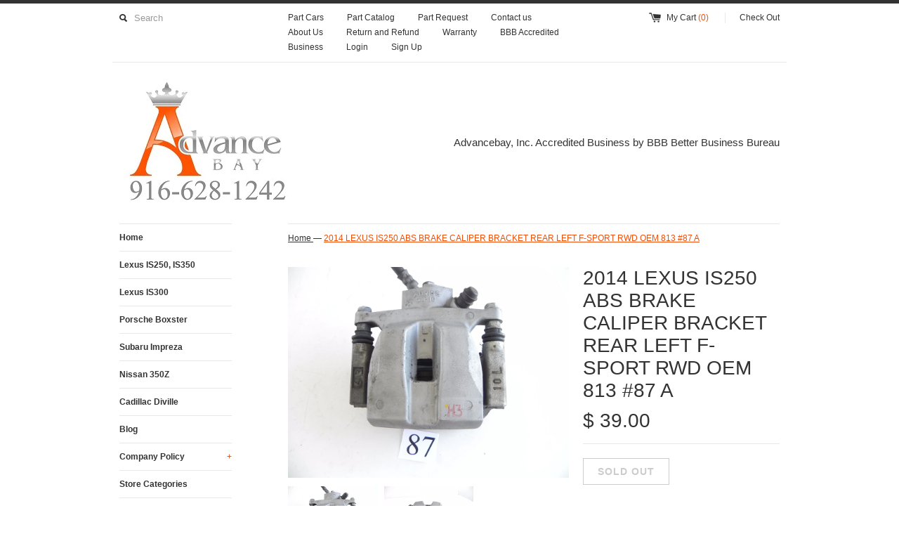

--- FILE ---
content_type: text/html; charset=utf-8
request_url: https://advancebay.com/products/2014-lexus-is250-abs-brake-caliper-bracket-rear-left-f-sport-rwd-oem-813-87-a
body_size: 19303
content:
<!DOCTYPE html>
<!--[if lt IE 7 ]><html class="ie ie6" lang="en"> <![endif]-->
<!--[if IE 7 ]><html class="ie ie7" lang="en"> <![endif]-->
<!--[if IE 8 ]><html class="ie ie8" lang="en"> <![endif]-->
<!--[if (gte IE 9)|!(IE)]><!--><html lang="en"> <!--<![endif]-->

<script async src="https://pagead2.googlesyndication.com/pagead/js/adsbygoogle.js"></script>
<script>
     (adsbygoogle = window.adsbygoogle || []).push({
          google_ad_client: "ca-pub-2527020471586090",
          enable_page_level_ads: true
     });
</script>

<script async="" src="https://pagead2.googlesyndication.com/pagead/js/adsbygoogle.js"></script>
<script>// <![CDATA[
     (adsbygoogle = window.adsbygoogle || []).push({
          google_ad_client: "ca-pub-2527020471586090",
          enable_page_level_ads: true
     });
// ]]></script>
<head>

  
  <title>
  2014 LEXUS IS250 ABS BRAKE CALIPER BRACKET REAR LEFT F-SPORT RWD OEM 8 &ndash; Advancebay, Inc.
  </title>
  
  <meta name="description" content="" />
  
  <link rel="canonical" href="https://advancebay.com/products/2014-lexus-is250-abs-brake-caliper-bracket-rear-left-f-sport-rwd-oem-813-87-a" />
  <meta charset="utf-8">
  <meta name="viewport" content="width=device-width, initial-scale=1, maximum-scale=1">
  
  <meta property="og:type" content="product" />
  <meta property="og:title" content="2014 LEXUS IS250 ABS BRAKE CALIPER BRACKET REAR LEFT F-SPORT RWD OEM 813 #87 A" />
  
  <meta property="og:image" content="http://advancebay.com/cdn/shop/products/100217-303_grande.jpg?v=1562651865" />
  <meta property="og:image:secure_url" content="https://advancebay.com/cdn/shop/products/100217-303_grande.jpg?v=1562651865" />
  
  <meta property="og:image" content="http://advancebay.com/cdn/shop/products/100217-304_grande.jpg?v=1562651865" />
  <meta property="og:image:secure_url" content="https://advancebay.com/cdn/shop/products/100217-304_grande.jpg?v=1562651865" />
  
  <meta property="og:image" content="http://advancebay.com/cdn/shop/products/100217-305_grande.jpg?v=1562651865" />
  <meta property="og:image:secure_url" content="https://advancebay.com/cdn/shop/products/100217-305_grande.jpg?v=1562651865" />
  
  <meta property="og:price:amount" content="39.00" />
  <meta property="og:price:currency" content="USD" />



<meta property="og:description" content="" />

<meta property="og:url" content="https://advancebay.com/products/2014-lexus-is250-abs-brake-caliper-bracket-rear-left-f-sport-rwd-oem-813-87-a" />
<meta property="og:site_name" content="Advancebay, Inc." />
  
 

  <meta name="twitter:card" content="product" />
  <meta name="twitter:title" content="2014 LEXUS IS250 ABS BRAKE CALIPER BRACKET REAR LEFT F-SPORT RWD OEM 813 #87 A" />
  <meta name="twitter:description" content="" />
  <meta name="twitter:image" content="http://advancebay.com/cdn/shop/products/100217-303_large.jpg?v=1562651865" />
  <meta name="twitter:label1" content="PRICE" />
  <meta name="twitter:data1" content="$ 39.00 USD" />
  <meta name="twitter:label2" content="VENDOR" />
  <meta name="twitter:data2" content="Advancebay, Inc." />

  
  
  
  
  <link href="//advancebay.com/cdn/shop/t/14/assets/theme.scss.css?v=172556630643760654641674755510" rel="stylesheet" type="text/css" media="all" />
  <script src="//ajax.googleapis.com/ajax/libs/jquery/1.9.0/jquery.min.js" type="text/javascript"></script>
  
  <script src="//advancebay.com/cdn/shop/t/14/assets/jquery.zoom.min.js?v=7098547149633335911429685128" type="text/javascript"></script>
  
  <!--[if lt IE 9]>
    <script src="//html5shim.googlecode.com/svn/trunk/html5.js"></script>
  <![endif]-->
  
  <!--[if lt IE 8]>
    <script src="//advancebay.com/cdn/s/shopify/json2.js" type="text/javascript"></script>
  <![endif]-->
  <script src="//advancebay.com/cdn/shopifycloud/storefront/assets/themes_support/option_selection-b017cd28.js" type="text/javascript"></script>
  <link rel="shortcut icon" href="//advancebay.com/cdn/shop/t/14/assets/favicon.ico?v=183549823693799901941429685128">
  <link rel="apple-touch-icon" href="//advancebay.com/cdn/shop/t/14/assets/apple-touch-icon.png?v=126014001527604476341429685127">
  <link rel="apple-touch-icon" sizes="72x72" href="//advancebay.com/cdn/shop/t/14/assets/apple-touch-icon-72x72.png?v=90122434896318235351429685127">
  <link rel="apple-touch-icon" sizes="114x114" href="//advancebay.com/cdn/shop/t/14/assets/apple-touch-icon-114x114.png?v=59914786939731460241429685126">
  <script> Shopify.money_format = "$ {{amount}}";</script>
  <script src="//advancebay.com/cdn/shop/t/14/assets/jquery.theme.js?v=167794049678082007841435374660" type="text/javascript"></script>
  <script>window.performance && window.performance.mark && window.performance.mark('shopify.content_for_header.start');</script><meta name="google-site-verification" content="Bd2PS0Bq7wIMhCwWdAwzhHpjWP9geDm-TdYWoIILPiY">
<meta id="shopify-digital-wallet" name="shopify-digital-wallet" content="/6680625/digital_wallets/dialog">
<meta name="shopify-checkout-api-token" content="0e570fe27909674e8989c0f1e036eb7d">
<meta id="in-context-paypal-metadata" data-shop-id="6680625" data-venmo-supported="false" data-environment="production" data-locale="en_US" data-paypal-v4="true" data-currency="USD">
<link rel="alternate" type="application/json+oembed" href="https://advancebay.com/products/2014-lexus-is250-abs-brake-caliper-bracket-rear-left-f-sport-rwd-oem-813-87-a.oembed">
<script async="async" src="/checkouts/internal/preloads.js?locale=en-US"></script>
<link rel="preconnect" href="https://shop.app" crossorigin="anonymous">
<script async="async" src="https://shop.app/checkouts/internal/preloads.js?locale=en-US&shop_id=6680625" crossorigin="anonymous"></script>
<script id="apple-pay-shop-capabilities" type="application/json">{"shopId":6680625,"countryCode":"US","currencyCode":"USD","merchantCapabilities":["supports3DS"],"merchantId":"gid:\/\/shopify\/Shop\/6680625","merchantName":"Advancebay, Inc.","requiredBillingContactFields":["postalAddress","email","phone"],"requiredShippingContactFields":["postalAddress","email","phone"],"shippingType":"shipping","supportedNetworks":["visa","masterCard","amex","discover","elo","jcb"],"total":{"type":"pending","label":"Advancebay, Inc.","amount":"1.00"},"shopifyPaymentsEnabled":true,"supportsSubscriptions":true}</script>
<script id="shopify-features" type="application/json">{"accessToken":"0e570fe27909674e8989c0f1e036eb7d","betas":["rich-media-storefront-analytics"],"domain":"advancebay.com","predictiveSearch":true,"shopId":6680625,"locale":"en"}</script>
<script>var Shopify = Shopify || {};
Shopify.shop = "advancebay-inc.myshopify.com";
Shopify.locale = "en";
Shopify.currency = {"active":"USD","rate":"1.0"};
Shopify.country = "US";
Shopify.theme = {"name":"Simple","id":12461975,"schema_name":null,"schema_version":null,"theme_store_id":578,"role":"main"};
Shopify.theme.handle = "null";
Shopify.theme.style = {"id":null,"handle":null};
Shopify.cdnHost = "advancebay.com/cdn";
Shopify.routes = Shopify.routes || {};
Shopify.routes.root = "/";</script>
<script type="module">!function(o){(o.Shopify=o.Shopify||{}).modules=!0}(window);</script>
<script>!function(o){function n(){var o=[];function n(){o.push(Array.prototype.slice.apply(arguments))}return n.q=o,n}var t=o.Shopify=o.Shopify||{};t.loadFeatures=n(),t.autoloadFeatures=n()}(window);</script>
<script>
  window.ShopifyPay = window.ShopifyPay || {};
  window.ShopifyPay.apiHost = "shop.app\/pay";
  window.ShopifyPay.redirectState = null;
</script>
<script id="shop-js-analytics" type="application/json">{"pageType":"product"}</script>
<script defer="defer" async type="module" src="//advancebay.com/cdn/shopifycloud/shop-js/modules/v2/client.init-shop-cart-sync_WVOgQShq.en.esm.js"></script>
<script defer="defer" async type="module" src="//advancebay.com/cdn/shopifycloud/shop-js/modules/v2/chunk.common_C_13GLB1.esm.js"></script>
<script defer="defer" async type="module" src="//advancebay.com/cdn/shopifycloud/shop-js/modules/v2/chunk.modal_CLfMGd0m.esm.js"></script>
<script type="module">
  await import("//advancebay.com/cdn/shopifycloud/shop-js/modules/v2/client.init-shop-cart-sync_WVOgQShq.en.esm.js");
await import("//advancebay.com/cdn/shopifycloud/shop-js/modules/v2/chunk.common_C_13GLB1.esm.js");
await import("//advancebay.com/cdn/shopifycloud/shop-js/modules/v2/chunk.modal_CLfMGd0m.esm.js");

  window.Shopify.SignInWithShop?.initShopCartSync?.({"fedCMEnabled":true,"windoidEnabled":true});

</script>
<script>
  window.Shopify = window.Shopify || {};
  if (!window.Shopify.featureAssets) window.Shopify.featureAssets = {};
  window.Shopify.featureAssets['shop-js'] = {"shop-cart-sync":["modules/v2/client.shop-cart-sync_DuR37GeY.en.esm.js","modules/v2/chunk.common_C_13GLB1.esm.js","modules/v2/chunk.modal_CLfMGd0m.esm.js"],"init-fed-cm":["modules/v2/client.init-fed-cm_BucUoe6W.en.esm.js","modules/v2/chunk.common_C_13GLB1.esm.js","modules/v2/chunk.modal_CLfMGd0m.esm.js"],"shop-toast-manager":["modules/v2/client.shop-toast-manager_B0JfrpKj.en.esm.js","modules/v2/chunk.common_C_13GLB1.esm.js","modules/v2/chunk.modal_CLfMGd0m.esm.js"],"init-shop-cart-sync":["modules/v2/client.init-shop-cart-sync_WVOgQShq.en.esm.js","modules/v2/chunk.common_C_13GLB1.esm.js","modules/v2/chunk.modal_CLfMGd0m.esm.js"],"shop-button":["modules/v2/client.shop-button_B_U3bv27.en.esm.js","modules/v2/chunk.common_C_13GLB1.esm.js","modules/v2/chunk.modal_CLfMGd0m.esm.js"],"init-windoid":["modules/v2/client.init-windoid_DuP9q_di.en.esm.js","modules/v2/chunk.common_C_13GLB1.esm.js","modules/v2/chunk.modal_CLfMGd0m.esm.js"],"shop-cash-offers":["modules/v2/client.shop-cash-offers_BmULhtno.en.esm.js","modules/v2/chunk.common_C_13GLB1.esm.js","modules/v2/chunk.modal_CLfMGd0m.esm.js"],"pay-button":["modules/v2/client.pay-button_CrPSEbOK.en.esm.js","modules/v2/chunk.common_C_13GLB1.esm.js","modules/v2/chunk.modal_CLfMGd0m.esm.js"],"init-customer-accounts":["modules/v2/client.init-customer-accounts_jNk9cPYQ.en.esm.js","modules/v2/client.shop-login-button_DJ5ldayH.en.esm.js","modules/v2/chunk.common_C_13GLB1.esm.js","modules/v2/chunk.modal_CLfMGd0m.esm.js"],"avatar":["modules/v2/client.avatar_BTnouDA3.en.esm.js"],"checkout-modal":["modules/v2/client.checkout-modal_pBPyh9w8.en.esm.js","modules/v2/chunk.common_C_13GLB1.esm.js","modules/v2/chunk.modal_CLfMGd0m.esm.js"],"init-shop-for-new-customer-accounts":["modules/v2/client.init-shop-for-new-customer-accounts_BUoCy7a5.en.esm.js","modules/v2/client.shop-login-button_DJ5ldayH.en.esm.js","modules/v2/chunk.common_C_13GLB1.esm.js","modules/v2/chunk.modal_CLfMGd0m.esm.js"],"init-customer-accounts-sign-up":["modules/v2/client.init-customer-accounts-sign-up_CnczCz9H.en.esm.js","modules/v2/client.shop-login-button_DJ5ldayH.en.esm.js","modules/v2/chunk.common_C_13GLB1.esm.js","modules/v2/chunk.modal_CLfMGd0m.esm.js"],"init-shop-email-lookup-coordinator":["modules/v2/client.init-shop-email-lookup-coordinator_CzjY5t9o.en.esm.js","modules/v2/chunk.common_C_13GLB1.esm.js","modules/v2/chunk.modal_CLfMGd0m.esm.js"],"shop-follow-button":["modules/v2/client.shop-follow-button_CsYC63q7.en.esm.js","modules/v2/chunk.common_C_13GLB1.esm.js","modules/v2/chunk.modal_CLfMGd0m.esm.js"],"shop-login-button":["modules/v2/client.shop-login-button_DJ5ldayH.en.esm.js","modules/v2/chunk.common_C_13GLB1.esm.js","modules/v2/chunk.modal_CLfMGd0m.esm.js"],"shop-login":["modules/v2/client.shop-login_B9ccPdmx.en.esm.js","modules/v2/chunk.common_C_13GLB1.esm.js","modules/v2/chunk.modal_CLfMGd0m.esm.js"],"lead-capture":["modules/v2/client.lead-capture_D0K_KgYb.en.esm.js","modules/v2/chunk.common_C_13GLB1.esm.js","modules/v2/chunk.modal_CLfMGd0m.esm.js"],"payment-terms":["modules/v2/client.payment-terms_BWmiNN46.en.esm.js","modules/v2/chunk.common_C_13GLB1.esm.js","modules/v2/chunk.modal_CLfMGd0m.esm.js"]};
</script>
<script>(function() {
  var isLoaded = false;
  function asyncLoad() {
    if (isLoaded) return;
    isLoaded = true;
    var urls = ["\/\/livesearch.okasconcepts.com\/js\/livesearch.init.min.js?v=2\u0026shop=advancebay-inc.myshopify.com","https:\/\/api.ns8.com\/v1\/analytics\/script\/21729280?name=latestVisitors\u0026shop=advancebay-inc.myshopify.com","https:\/\/cdn.shopify.com\/s\/files\/1\/0668\/0625\/t\/14\/assets\/sca-qv-scripts-noconfig.js?10365796677883463523\u0026shop=advancebay-inc.myshopify.com","https:\/\/www.improvedcontactform.com\/icf.js?shop=advancebay-inc.myshopify.com"];
    for (var i = 0; i < urls.length; i++) {
      var s = document.createElement('script');
      s.type = 'text/javascript';
      s.async = true;
      s.src = urls[i];
      var x = document.getElementsByTagName('script')[0];
      x.parentNode.insertBefore(s, x);
    }
  };
  if(window.attachEvent) {
    window.attachEvent('onload', asyncLoad);
  } else {
    window.addEventListener('load', asyncLoad, false);
  }
})();</script>
<script id="__st">var __st={"a":6680625,"offset":-28800,"reqid":"c6c8cbe0-749c-4997-b7cd-18d179e6d66e-1769637929","pageurl":"advancebay.com\/products\/2014-lexus-is250-abs-brake-caliper-bracket-rear-left-f-sport-rwd-oem-813-87-a","u":"599cdf0ee185","p":"product","rtyp":"product","rid":3925358575714};</script>
<script>window.ShopifyPaypalV4VisibilityTracking = true;</script>
<script id="captcha-bootstrap">!function(){'use strict';const t='contact',e='account',n='new_comment',o=[[t,t],['blogs',n],['comments',n],[t,'customer']],c=[[e,'customer_login'],[e,'guest_login'],[e,'recover_customer_password'],[e,'create_customer']],r=t=>t.map((([t,e])=>`form[action*='/${t}']:not([data-nocaptcha='true']) input[name='form_type'][value='${e}']`)).join(','),a=t=>()=>t?[...document.querySelectorAll(t)].map((t=>t.form)):[];function s(){const t=[...o],e=r(t);return a(e)}const i='password',u='form_key',d=['recaptcha-v3-token','g-recaptcha-response','h-captcha-response',i],f=()=>{try{return window.sessionStorage}catch{return}},m='__shopify_v',_=t=>t.elements[u];function p(t,e,n=!1){try{const o=window.sessionStorage,c=JSON.parse(o.getItem(e)),{data:r}=function(t){const{data:e,action:n}=t;return t[m]||n?{data:e,action:n}:{data:t,action:n}}(c);for(const[e,n]of Object.entries(r))t.elements[e]&&(t.elements[e].value=n);n&&o.removeItem(e)}catch(o){console.error('form repopulation failed',{error:o})}}const l='form_type',E='cptcha';function T(t){t.dataset[E]=!0}const w=window,h=w.document,L='Shopify',v='ce_forms',y='captcha';let A=!1;((t,e)=>{const n=(g='f06e6c50-85a8-45c8-87d0-21a2b65856fe',I='https://cdn.shopify.com/shopifycloud/storefront-forms-hcaptcha/ce_storefront_forms_captcha_hcaptcha.v1.5.2.iife.js',D={infoText:'Protected by hCaptcha',privacyText:'Privacy',termsText:'Terms'},(t,e,n)=>{const o=w[L][v],c=o.bindForm;if(c)return c(t,g,e,D).then(n);var r;o.q.push([[t,g,e,D],n]),r=I,A||(h.body.append(Object.assign(h.createElement('script'),{id:'captcha-provider',async:!0,src:r})),A=!0)});var g,I,D;w[L]=w[L]||{},w[L][v]=w[L][v]||{},w[L][v].q=[],w[L][y]=w[L][y]||{},w[L][y].protect=function(t,e){n(t,void 0,e),T(t)},Object.freeze(w[L][y]),function(t,e,n,w,h,L){const[v,y,A,g]=function(t,e,n){const i=e?o:[],u=t?c:[],d=[...i,...u],f=r(d),m=r(i),_=r(d.filter((([t,e])=>n.includes(e))));return[a(f),a(m),a(_),s()]}(w,h,L),I=t=>{const e=t.target;return e instanceof HTMLFormElement?e:e&&e.form},D=t=>v().includes(t);t.addEventListener('submit',(t=>{const e=I(t);if(!e)return;const n=D(e)&&!e.dataset.hcaptchaBound&&!e.dataset.recaptchaBound,o=_(e),c=g().includes(e)&&(!o||!o.value);(n||c)&&t.preventDefault(),c&&!n&&(function(t){try{if(!f())return;!function(t){const e=f();if(!e)return;const n=_(t);if(!n)return;const o=n.value;o&&e.removeItem(o)}(t);const e=Array.from(Array(32),(()=>Math.random().toString(36)[2])).join('');!function(t,e){_(t)||t.append(Object.assign(document.createElement('input'),{type:'hidden',name:u})),t.elements[u].value=e}(t,e),function(t,e){const n=f();if(!n)return;const o=[...t.querySelectorAll(`input[type='${i}']`)].map((({name:t})=>t)),c=[...d,...o],r={};for(const[a,s]of new FormData(t).entries())c.includes(a)||(r[a]=s);n.setItem(e,JSON.stringify({[m]:1,action:t.action,data:r}))}(t,e)}catch(e){console.error('failed to persist form',e)}}(e),e.submit())}));const S=(t,e)=>{t&&!t.dataset[E]&&(n(t,e.some((e=>e===t))),T(t))};for(const o of['focusin','change'])t.addEventListener(o,(t=>{const e=I(t);D(e)&&S(e,y())}));const B=e.get('form_key'),M=e.get(l),P=B&&M;t.addEventListener('DOMContentLoaded',(()=>{const t=y();if(P)for(const e of t)e.elements[l].value===M&&p(e,B);[...new Set([...A(),...v().filter((t=>'true'===t.dataset.shopifyCaptcha))])].forEach((e=>S(e,t)))}))}(h,new URLSearchParams(w.location.search),n,t,e,['guest_login'])})(!0,!0)}();</script>
<script integrity="sha256-4kQ18oKyAcykRKYeNunJcIwy7WH5gtpwJnB7kiuLZ1E=" data-source-attribution="shopify.loadfeatures" defer="defer" src="//advancebay.com/cdn/shopifycloud/storefront/assets/storefront/load_feature-a0a9edcb.js" crossorigin="anonymous"></script>
<script crossorigin="anonymous" defer="defer" src="//advancebay.com/cdn/shopifycloud/storefront/assets/shopify_pay/storefront-65b4c6d7.js?v=20250812"></script>
<script data-source-attribution="shopify.dynamic_checkout.dynamic.init">var Shopify=Shopify||{};Shopify.PaymentButton=Shopify.PaymentButton||{isStorefrontPortableWallets:!0,init:function(){window.Shopify.PaymentButton.init=function(){};var t=document.createElement("script");t.src="https://advancebay.com/cdn/shopifycloud/portable-wallets/latest/portable-wallets.en.js",t.type="module",document.head.appendChild(t)}};
</script>
<script data-source-attribution="shopify.dynamic_checkout.buyer_consent">
  function portableWalletsHideBuyerConsent(e){var t=document.getElementById("shopify-buyer-consent"),n=document.getElementById("shopify-subscription-policy-button");t&&n&&(t.classList.add("hidden"),t.setAttribute("aria-hidden","true"),n.removeEventListener("click",e))}function portableWalletsShowBuyerConsent(e){var t=document.getElementById("shopify-buyer-consent"),n=document.getElementById("shopify-subscription-policy-button");t&&n&&(t.classList.remove("hidden"),t.removeAttribute("aria-hidden"),n.addEventListener("click",e))}window.Shopify?.PaymentButton&&(window.Shopify.PaymentButton.hideBuyerConsent=portableWalletsHideBuyerConsent,window.Shopify.PaymentButton.showBuyerConsent=portableWalletsShowBuyerConsent);
</script>
<script data-source-attribution="shopify.dynamic_checkout.cart.bootstrap">document.addEventListener("DOMContentLoaded",(function(){function t(){return document.querySelector("shopify-accelerated-checkout-cart, shopify-accelerated-checkout")}if(t())Shopify.PaymentButton.init();else{new MutationObserver((function(e,n){t()&&(Shopify.PaymentButton.init(),n.disconnect())})).observe(document.body,{childList:!0,subtree:!0})}}));
</script>
<link id="shopify-accelerated-checkout-styles" rel="stylesheet" media="screen" href="https://advancebay.com/cdn/shopifycloud/portable-wallets/latest/accelerated-checkout-backwards-compat.css" crossorigin="anonymous">
<style id="shopify-accelerated-checkout-cart">
        #shopify-buyer-consent {
  margin-top: 1em;
  display: inline-block;
  width: 100%;
}

#shopify-buyer-consent.hidden {
  display: none;
}

#shopify-subscription-policy-button {
  background: none;
  border: none;
  padding: 0;
  text-decoration: underline;
  font-size: inherit;
  cursor: pointer;
}

#shopify-subscription-policy-button::before {
  box-shadow: none;
}

      </style>

<script>window.performance && window.performance.mark && window.performance.mark('shopify.content_for_header.end');</script>
<link rel="stylesheet" href="//advancebay.com/cdn/shop/t/14/assets/sca-quick-view.css?v=83509316993964206611439105893">
<link rel="stylesheet" href="//advancebay.com/cdn/shop/t/14/assets/sca-jquery.fancybox.css?v=50433719388693846841439105892">

<script src="//advancebay.com/cdn/shopifycloud/storefront/assets/themes_support/option_selection-b017cd28.js" type="text/javascript"></script>
 
<link href="https://monorail-edge.shopifysvc.com" rel="dns-prefetch">
<script>(function(){if ("sendBeacon" in navigator && "performance" in window) {try {var session_token_from_headers = performance.getEntriesByType('navigation')[0].serverTiming.find(x => x.name == '_s').description;} catch {var session_token_from_headers = undefined;}var session_cookie_matches = document.cookie.match(/_shopify_s=([^;]*)/);var session_token_from_cookie = session_cookie_matches && session_cookie_matches.length === 2 ? session_cookie_matches[1] : "";var session_token = session_token_from_headers || session_token_from_cookie || "";function handle_abandonment_event(e) {var entries = performance.getEntries().filter(function(entry) {return /monorail-edge.shopifysvc.com/.test(entry.name);});if (!window.abandonment_tracked && entries.length === 0) {window.abandonment_tracked = true;var currentMs = Date.now();var navigation_start = performance.timing.navigationStart;var payload = {shop_id: 6680625,url: window.location.href,navigation_start,duration: currentMs - navigation_start,session_token,page_type: "product"};window.navigator.sendBeacon("https://monorail-edge.shopifysvc.com/v1/produce", JSON.stringify({schema_id: "online_store_buyer_site_abandonment/1.1",payload: payload,metadata: {event_created_at_ms: currentMs,event_sent_at_ms: currentMs}}));}}window.addEventListener('pagehide', handle_abandonment_event);}}());</script>
<script id="web-pixels-manager-setup">(function e(e,d,r,n,o){if(void 0===o&&(o={}),!Boolean(null===(a=null===(i=window.Shopify)||void 0===i?void 0:i.analytics)||void 0===a?void 0:a.replayQueue)){var i,a;window.Shopify=window.Shopify||{};var t=window.Shopify;t.analytics=t.analytics||{};var s=t.analytics;s.replayQueue=[],s.publish=function(e,d,r){return s.replayQueue.push([e,d,r]),!0};try{self.performance.mark("wpm:start")}catch(e){}var l=function(){var e={modern:/Edge?\/(1{2}[4-9]|1[2-9]\d|[2-9]\d{2}|\d{4,})\.\d+(\.\d+|)|Firefox\/(1{2}[4-9]|1[2-9]\d|[2-9]\d{2}|\d{4,})\.\d+(\.\d+|)|Chrom(ium|e)\/(9{2}|\d{3,})\.\d+(\.\d+|)|(Maci|X1{2}).+ Version\/(15\.\d+|(1[6-9]|[2-9]\d|\d{3,})\.\d+)([,.]\d+|)( \(\w+\)|)( Mobile\/\w+|) Safari\/|Chrome.+OPR\/(9{2}|\d{3,})\.\d+\.\d+|(CPU[ +]OS|iPhone[ +]OS|CPU[ +]iPhone|CPU IPhone OS|CPU iPad OS)[ +]+(15[._]\d+|(1[6-9]|[2-9]\d|\d{3,})[._]\d+)([._]\d+|)|Android:?[ /-](13[3-9]|1[4-9]\d|[2-9]\d{2}|\d{4,})(\.\d+|)(\.\d+|)|Android.+Firefox\/(13[5-9]|1[4-9]\d|[2-9]\d{2}|\d{4,})\.\d+(\.\d+|)|Android.+Chrom(ium|e)\/(13[3-9]|1[4-9]\d|[2-9]\d{2}|\d{4,})\.\d+(\.\d+|)|SamsungBrowser\/([2-9]\d|\d{3,})\.\d+/,legacy:/Edge?\/(1[6-9]|[2-9]\d|\d{3,})\.\d+(\.\d+|)|Firefox\/(5[4-9]|[6-9]\d|\d{3,})\.\d+(\.\d+|)|Chrom(ium|e)\/(5[1-9]|[6-9]\d|\d{3,})\.\d+(\.\d+|)([\d.]+$|.*Safari\/(?![\d.]+ Edge\/[\d.]+$))|(Maci|X1{2}).+ Version\/(10\.\d+|(1[1-9]|[2-9]\d|\d{3,})\.\d+)([,.]\d+|)( \(\w+\)|)( Mobile\/\w+|) Safari\/|Chrome.+OPR\/(3[89]|[4-9]\d|\d{3,})\.\d+\.\d+|(CPU[ +]OS|iPhone[ +]OS|CPU[ +]iPhone|CPU IPhone OS|CPU iPad OS)[ +]+(10[._]\d+|(1[1-9]|[2-9]\d|\d{3,})[._]\d+)([._]\d+|)|Android:?[ /-](13[3-9]|1[4-9]\d|[2-9]\d{2}|\d{4,})(\.\d+|)(\.\d+|)|Mobile Safari.+OPR\/([89]\d|\d{3,})\.\d+\.\d+|Android.+Firefox\/(13[5-9]|1[4-9]\d|[2-9]\d{2}|\d{4,})\.\d+(\.\d+|)|Android.+Chrom(ium|e)\/(13[3-9]|1[4-9]\d|[2-9]\d{2}|\d{4,})\.\d+(\.\d+|)|Android.+(UC? ?Browser|UCWEB|U3)[ /]?(15\.([5-9]|\d{2,})|(1[6-9]|[2-9]\d|\d{3,})\.\d+)\.\d+|SamsungBrowser\/(5\.\d+|([6-9]|\d{2,})\.\d+)|Android.+MQ{2}Browser\/(14(\.(9|\d{2,})|)|(1[5-9]|[2-9]\d|\d{3,})(\.\d+|))(\.\d+|)|K[Aa][Ii]OS\/(3\.\d+|([4-9]|\d{2,})\.\d+)(\.\d+|)/},d=e.modern,r=e.legacy,n=navigator.userAgent;return n.match(d)?"modern":n.match(r)?"legacy":"unknown"}(),u="modern"===l?"modern":"legacy",c=(null!=n?n:{modern:"",legacy:""})[u],f=function(e){return[e.baseUrl,"/wpm","/b",e.hashVersion,"modern"===e.buildTarget?"m":"l",".js"].join("")}({baseUrl:d,hashVersion:r,buildTarget:u}),m=function(e){var d=e.version,r=e.bundleTarget,n=e.surface,o=e.pageUrl,i=e.monorailEndpoint;return{emit:function(e){var a=e.status,t=e.errorMsg,s=(new Date).getTime(),l=JSON.stringify({metadata:{event_sent_at_ms:s},events:[{schema_id:"web_pixels_manager_load/3.1",payload:{version:d,bundle_target:r,page_url:o,status:a,surface:n,error_msg:t},metadata:{event_created_at_ms:s}}]});if(!i)return console&&console.warn&&console.warn("[Web Pixels Manager] No Monorail endpoint provided, skipping logging."),!1;try{return self.navigator.sendBeacon.bind(self.navigator)(i,l)}catch(e){}var u=new XMLHttpRequest;try{return u.open("POST",i,!0),u.setRequestHeader("Content-Type","text/plain"),u.send(l),!0}catch(e){return console&&console.warn&&console.warn("[Web Pixels Manager] Got an unhandled error while logging to Monorail."),!1}}}}({version:r,bundleTarget:l,surface:e.surface,pageUrl:self.location.href,monorailEndpoint:e.monorailEndpoint});try{o.browserTarget=l,function(e){var d=e.src,r=e.async,n=void 0===r||r,o=e.onload,i=e.onerror,a=e.sri,t=e.scriptDataAttributes,s=void 0===t?{}:t,l=document.createElement("script"),u=document.querySelector("head"),c=document.querySelector("body");if(l.async=n,l.src=d,a&&(l.integrity=a,l.crossOrigin="anonymous"),s)for(var f in s)if(Object.prototype.hasOwnProperty.call(s,f))try{l.dataset[f]=s[f]}catch(e){}if(o&&l.addEventListener("load",o),i&&l.addEventListener("error",i),u)u.appendChild(l);else{if(!c)throw new Error("Did not find a head or body element to append the script");c.appendChild(l)}}({src:f,async:!0,onload:function(){if(!function(){var e,d;return Boolean(null===(d=null===(e=window.Shopify)||void 0===e?void 0:e.analytics)||void 0===d?void 0:d.initialized)}()){var d=window.webPixelsManager.init(e)||void 0;if(d){var r=window.Shopify.analytics;r.replayQueue.forEach((function(e){var r=e[0],n=e[1],o=e[2];d.publishCustomEvent(r,n,o)})),r.replayQueue=[],r.publish=d.publishCustomEvent,r.visitor=d.visitor,r.initialized=!0}}},onerror:function(){return m.emit({status:"failed",errorMsg:"".concat(f," has failed to load")})},sri:function(e){var d=/^sha384-[A-Za-z0-9+/=]+$/;return"string"==typeof e&&d.test(e)}(c)?c:"",scriptDataAttributes:o}),m.emit({status:"loading"})}catch(e){m.emit({status:"failed",errorMsg:(null==e?void 0:e.message)||"Unknown error"})}}})({shopId: 6680625,storefrontBaseUrl: "https://advancebay.com",extensionsBaseUrl: "https://extensions.shopifycdn.com/cdn/shopifycloud/web-pixels-manager",monorailEndpoint: "https://monorail-edge.shopifysvc.com/unstable/produce_batch",surface: "storefront-renderer",enabledBetaFlags: ["2dca8a86"],webPixelsConfigList: [{"id":"499056812","configuration":"{\"config\":\"{\\\"pixel_id\\\":\\\"GT-TBW69W9\\\",\\\"target_country\\\":\\\"US\\\",\\\"gtag_events\\\":[{\\\"type\\\":\\\"purchase\\\",\\\"action_label\\\":\\\"MC-NERDRGMDJY\\\"},{\\\"type\\\":\\\"page_view\\\",\\\"action_label\\\":\\\"MC-NERDRGMDJY\\\"},{\\\"type\\\":\\\"view_item\\\",\\\"action_label\\\":\\\"MC-NERDRGMDJY\\\"}],\\\"enable_monitoring_mode\\\":false}\"}","eventPayloadVersion":"v1","runtimeContext":"OPEN","scriptVersion":"b2a88bafab3e21179ed38636efcd8a93","type":"APP","apiClientId":1780363,"privacyPurposes":[],"dataSharingAdjustments":{"protectedCustomerApprovalScopes":["read_customer_address","read_customer_email","read_customer_name","read_customer_personal_data","read_customer_phone"]}},{"id":"61833388","eventPayloadVersion":"v1","runtimeContext":"LAX","scriptVersion":"1","type":"CUSTOM","privacyPurposes":["MARKETING"],"name":"Meta pixel (migrated)"},{"id":"88801452","eventPayloadVersion":"v1","runtimeContext":"LAX","scriptVersion":"1","type":"CUSTOM","privacyPurposes":["ANALYTICS"],"name":"Google Analytics tag (migrated)"},{"id":"shopify-app-pixel","configuration":"{}","eventPayloadVersion":"v1","runtimeContext":"STRICT","scriptVersion":"0450","apiClientId":"shopify-pixel","type":"APP","privacyPurposes":["ANALYTICS","MARKETING"]},{"id":"shopify-custom-pixel","eventPayloadVersion":"v1","runtimeContext":"LAX","scriptVersion":"0450","apiClientId":"shopify-pixel","type":"CUSTOM","privacyPurposes":["ANALYTICS","MARKETING"]}],isMerchantRequest: false,initData: {"shop":{"name":"Advancebay, Inc.","paymentSettings":{"currencyCode":"USD"},"myshopifyDomain":"advancebay-inc.myshopify.com","countryCode":"US","storefrontUrl":"https:\/\/advancebay.com"},"customer":null,"cart":null,"checkout":null,"productVariants":[{"price":{"amount":39.0,"currencyCode":"USD"},"product":{"title":"2014 LEXUS IS250 ABS BRAKE CALIPER BRACKET REAR LEFT F-SPORT RWD OEM 813 #87 A","vendor":"Advancebay, Inc.","id":"3925358575714","untranslatedTitle":"2014 LEXUS IS250 ABS BRAKE CALIPER BRACKET REAR LEFT F-SPORT RWD OEM 813 #87 A","url":"\/products\/2014-lexus-is250-abs-brake-caliper-bracket-rear-left-f-sport-rwd-oem-813-87-a","type":""},"id":"29376800555106","image":{"src":"\/\/advancebay.com\/cdn\/shop\/products\/100217-303.jpg?v=1562651865"},"sku":"974-1267","title":"Default Title","untranslatedTitle":"Default Title"}],"purchasingCompany":null},},"https://advancebay.com/cdn","1d2a099fw23dfb22ep557258f5m7a2edbae",{"modern":"","legacy":""},{"shopId":"6680625","storefrontBaseUrl":"https:\/\/advancebay.com","extensionBaseUrl":"https:\/\/extensions.shopifycdn.com\/cdn\/shopifycloud\/web-pixels-manager","surface":"storefront-renderer","enabledBetaFlags":"[\"2dca8a86\"]","isMerchantRequest":"false","hashVersion":"1d2a099fw23dfb22ep557258f5m7a2edbae","publish":"custom","events":"[[\"page_viewed\",{}],[\"product_viewed\",{\"productVariant\":{\"price\":{\"amount\":39.0,\"currencyCode\":\"USD\"},\"product\":{\"title\":\"2014 LEXUS IS250 ABS BRAKE CALIPER BRACKET REAR LEFT F-SPORT RWD OEM 813 #87 A\",\"vendor\":\"Advancebay, Inc.\",\"id\":\"3925358575714\",\"untranslatedTitle\":\"2014 LEXUS IS250 ABS BRAKE CALIPER BRACKET REAR LEFT F-SPORT RWD OEM 813 #87 A\",\"url\":\"\/products\/2014-lexus-is250-abs-brake-caliper-bracket-rear-left-f-sport-rwd-oem-813-87-a\",\"type\":\"\"},\"id\":\"29376800555106\",\"image\":{\"src\":\"\/\/advancebay.com\/cdn\/shop\/products\/100217-303.jpg?v=1562651865\"},\"sku\":\"974-1267\",\"title\":\"Default Title\",\"untranslatedTitle\":\"Default Title\"}}]]"});</script><script>
  window.ShopifyAnalytics = window.ShopifyAnalytics || {};
  window.ShopifyAnalytics.meta = window.ShopifyAnalytics.meta || {};
  window.ShopifyAnalytics.meta.currency = 'USD';
  var meta = {"product":{"id":3925358575714,"gid":"gid:\/\/shopify\/Product\/3925358575714","vendor":"Advancebay, Inc.","type":"","handle":"2014-lexus-is250-abs-brake-caliper-bracket-rear-left-f-sport-rwd-oem-813-87-a","variants":[{"id":29376800555106,"price":3900,"name":"2014 LEXUS IS250 ABS BRAKE CALIPER BRACKET REAR LEFT F-SPORT RWD OEM 813 #87 A","public_title":null,"sku":"974-1267"}],"remote":false},"page":{"pageType":"product","resourceType":"product","resourceId":3925358575714,"requestId":"c6c8cbe0-749c-4997-b7cd-18d179e6d66e-1769637929"}};
  for (var attr in meta) {
    window.ShopifyAnalytics.meta[attr] = meta[attr];
  }
</script>
<script class="analytics">
  (function () {
    var customDocumentWrite = function(content) {
      var jquery = null;

      if (window.jQuery) {
        jquery = window.jQuery;
      } else if (window.Checkout && window.Checkout.$) {
        jquery = window.Checkout.$;
      }

      if (jquery) {
        jquery('body').append(content);
      }
    };

    var hasLoggedConversion = function(token) {
      if (token) {
        return document.cookie.indexOf('loggedConversion=' + token) !== -1;
      }
      return false;
    }

    var setCookieIfConversion = function(token) {
      if (token) {
        var twoMonthsFromNow = new Date(Date.now());
        twoMonthsFromNow.setMonth(twoMonthsFromNow.getMonth() + 2);

        document.cookie = 'loggedConversion=' + token + '; expires=' + twoMonthsFromNow;
      }
    }

    var trekkie = window.ShopifyAnalytics.lib = window.trekkie = window.trekkie || [];
    if (trekkie.integrations) {
      return;
    }
    trekkie.methods = [
      'identify',
      'page',
      'ready',
      'track',
      'trackForm',
      'trackLink'
    ];
    trekkie.factory = function(method) {
      return function() {
        var args = Array.prototype.slice.call(arguments);
        args.unshift(method);
        trekkie.push(args);
        return trekkie;
      };
    };
    for (var i = 0; i < trekkie.methods.length; i++) {
      var key = trekkie.methods[i];
      trekkie[key] = trekkie.factory(key);
    }
    trekkie.load = function(config) {
      trekkie.config = config || {};
      trekkie.config.initialDocumentCookie = document.cookie;
      var first = document.getElementsByTagName('script')[0];
      var script = document.createElement('script');
      script.type = 'text/javascript';
      script.onerror = function(e) {
        var scriptFallback = document.createElement('script');
        scriptFallback.type = 'text/javascript';
        scriptFallback.onerror = function(error) {
                var Monorail = {
      produce: function produce(monorailDomain, schemaId, payload) {
        var currentMs = new Date().getTime();
        var event = {
          schema_id: schemaId,
          payload: payload,
          metadata: {
            event_created_at_ms: currentMs,
            event_sent_at_ms: currentMs
          }
        };
        return Monorail.sendRequest("https://" + monorailDomain + "/v1/produce", JSON.stringify(event));
      },
      sendRequest: function sendRequest(endpointUrl, payload) {
        // Try the sendBeacon API
        if (window && window.navigator && typeof window.navigator.sendBeacon === 'function' && typeof window.Blob === 'function' && !Monorail.isIos12()) {
          var blobData = new window.Blob([payload], {
            type: 'text/plain'
          });

          if (window.navigator.sendBeacon(endpointUrl, blobData)) {
            return true;
          } // sendBeacon was not successful

        } // XHR beacon

        var xhr = new XMLHttpRequest();

        try {
          xhr.open('POST', endpointUrl);
          xhr.setRequestHeader('Content-Type', 'text/plain');
          xhr.send(payload);
        } catch (e) {
          console.log(e);
        }

        return false;
      },
      isIos12: function isIos12() {
        return window.navigator.userAgent.lastIndexOf('iPhone; CPU iPhone OS 12_') !== -1 || window.navigator.userAgent.lastIndexOf('iPad; CPU OS 12_') !== -1;
      }
    };
    Monorail.produce('monorail-edge.shopifysvc.com',
      'trekkie_storefront_load_errors/1.1',
      {shop_id: 6680625,
      theme_id: 12461975,
      app_name: "storefront",
      context_url: window.location.href,
      source_url: "//advancebay.com/cdn/s/trekkie.storefront.a804e9514e4efded663580eddd6991fcc12b5451.min.js"});

        };
        scriptFallback.async = true;
        scriptFallback.src = '//advancebay.com/cdn/s/trekkie.storefront.a804e9514e4efded663580eddd6991fcc12b5451.min.js';
        first.parentNode.insertBefore(scriptFallback, first);
      };
      script.async = true;
      script.src = '//advancebay.com/cdn/s/trekkie.storefront.a804e9514e4efded663580eddd6991fcc12b5451.min.js';
      first.parentNode.insertBefore(script, first);
    };
    trekkie.load(
      {"Trekkie":{"appName":"storefront","development":false,"defaultAttributes":{"shopId":6680625,"isMerchantRequest":null,"themeId":12461975,"themeCityHash":"9469791297706055694","contentLanguage":"en","currency":"USD","eventMetadataId":"2c8961e4-4f89-4aa0-b1bb-3842d4d036c0"},"isServerSideCookieWritingEnabled":true,"monorailRegion":"shop_domain","enabledBetaFlags":["65f19447","b5387b81"]},"Session Attribution":{},"S2S":{"facebookCapiEnabled":false,"source":"trekkie-storefront-renderer","apiClientId":580111}}
    );

    var loaded = false;
    trekkie.ready(function() {
      if (loaded) return;
      loaded = true;

      window.ShopifyAnalytics.lib = window.trekkie;

      var originalDocumentWrite = document.write;
      document.write = customDocumentWrite;
      try { window.ShopifyAnalytics.merchantGoogleAnalytics.call(this); } catch(error) {};
      document.write = originalDocumentWrite;

      window.ShopifyAnalytics.lib.page(null,{"pageType":"product","resourceType":"product","resourceId":3925358575714,"requestId":"c6c8cbe0-749c-4997-b7cd-18d179e6d66e-1769637929","shopifyEmitted":true});

      var match = window.location.pathname.match(/checkouts\/(.+)\/(thank_you|post_purchase)/)
      var token = match? match[1]: undefined;
      if (!hasLoggedConversion(token)) {
        setCookieIfConversion(token);
        window.ShopifyAnalytics.lib.track("Viewed Product",{"currency":"USD","variantId":29376800555106,"productId":3925358575714,"productGid":"gid:\/\/shopify\/Product\/3925358575714","name":"2014 LEXUS IS250 ABS BRAKE CALIPER BRACKET REAR LEFT F-SPORT RWD OEM 813 #87 A","price":"39.00","sku":"974-1267","brand":"Advancebay, Inc.","variant":null,"category":"","nonInteraction":true,"remote":false},undefined,undefined,{"shopifyEmitted":true});
      window.ShopifyAnalytics.lib.track("monorail:\/\/trekkie_storefront_viewed_product\/1.1",{"currency":"USD","variantId":29376800555106,"productId":3925358575714,"productGid":"gid:\/\/shopify\/Product\/3925358575714","name":"2014 LEXUS IS250 ABS BRAKE CALIPER BRACKET REAR LEFT F-SPORT RWD OEM 813 #87 A","price":"39.00","sku":"974-1267","brand":"Advancebay, Inc.","variant":null,"category":"","nonInteraction":true,"remote":false,"referer":"https:\/\/advancebay.com\/products\/2014-lexus-is250-abs-brake-caliper-bracket-rear-left-f-sport-rwd-oem-813-87-a"});
      }
    });


        var eventsListenerScript = document.createElement('script');
        eventsListenerScript.async = true;
        eventsListenerScript.src = "//advancebay.com/cdn/shopifycloud/storefront/assets/shop_events_listener-3da45d37.js";
        document.getElementsByTagName('head')[0].appendChild(eventsListenerScript);

})();</script>
  <script>
  if (!window.ga || (window.ga && typeof window.ga !== 'function')) {
    window.ga = function ga() {
      (window.ga.q = window.ga.q || []).push(arguments);
      if (window.Shopify && window.Shopify.analytics && typeof window.Shopify.analytics.publish === 'function') {
        window.Shopify.analytics.publish("ga_stub_called", {}, {sendTo: "google_osp_migration"});
      }
      console.error("Shopify's Google Analytics stub called with:", Array.from(arguments), "\nSee https://help.shopify.com/manual/promoting-marketing/pixels/pixel-migration#google for more information.");
    };
    if (window.Shopify && window.Shopify.analytics && typeof window.Shopify.analytics.publish === 'function') {
      window.Shopify.analytics.publish("ga_stub_initialized", {}, {sendTo: "google_osp_migration"});
    }
  }
</script>
<script
  defer
  src="https://advancebay.com/cdn/shopifycloud/perf-kit/shopify-perf-kit-3.1.0.min.js"
  data-application="storefront-renderer"
  data-shop-id="6680625"
  data-render-region="gcp-us-central1"
  data-page-type="product"
  data-theme-instance-id="12461975"
  data-theme-name=""
  data-theme-version=""
  data-monorail-region="shop_domain"
  data-resource-timing-sampling-rate="10"
  data-shs="true"
  data-shs-beacon="true"
  data-shs-export-with-fetch="true"
  data-shs-logs-sample-rate="1"
  data-shs-beacon-endpoint="https://advancebay.com/api/collect"
></script>
</head>

<body id="2014-lexus-is250-abs-brake-caliper-bracket-rear-left-f-sport-rwd-oem-8" class="template-product" >
  <div id="cart-animation">1</div>
  <div id="fb-root"></div>
  <script>(function(d, s, id) {
    var js, fjs = d.getElementsByTagName(s)[0];
    if (d.getElementById(id)) return;
    js = d.createElement(s); js.id = id;
    js.src = "//connect.facebook.net/en_US/all.js#xfbml=1&appId=1743713679100277";
    fjs.parentNode.insertBefore(js, fjs);
  }(document, 'script', 'facebook-jssdk'));</script>
 
  <!--START DRAWER-->
  <div id="drawer">
    <div class="container">
      
      <div class="sixteen columns description">
        <p class="empty">Your cart is empty.</p>
      </div>
      
    </div>
  </div>
  <!--END DRAWER-->
  
   <!--START HEADER-->
  <header>
    <!--START CONTAINER-->
    <div class="container upper">
      <!--START SIDEBAR-->
      <div class="three columns product-search-wrapper">
        <div id="product-search">
          <form action="/search" method="get" class="search-form" role="search">
            <input type="hidden" name="type" value="product" />
            <input type="submit" id="search-submit" class="icon " />
            
            <input class="search" placeholder="Search" name="q" type="text" id="search-field"  />
            
          </form>
          <br class="clear">
        </div>
      </div>
      <!--END SIDEBAR-->
      <!--START TOP NAV-->
      <div class="seven columns offset-by-one desktop">
        <nav>
          
          <a href="/collections/cars-for-parts">Part Cars</a>
          
          <a href="http://advancebay.com/collections/all?sort_by=created-descending">Part Catalog</a>
          
          <a href="/pages/free-quote">Part Request</a>
          
          <a href="/pages/contact-us">Contact us</a>
          
          <a href="/pages/about-us">About Us</a>
          
          <a href="/pages/return-and-refund">Return and Refund</a>
          
          <a href="/pages/1-year-warranty">Warranty</a>
          
          <a href="/pages/advancebay-inc-accredited-business-by-bbb-better-business-bureau">BBB Accredited Business</a>
          
          
            
              <a href="/account/login" id="customer_login_link">Login</a>
              
                <a href="/account/register" id="customer_register_link">Sign Up</a>
              
            
          
        </nav>
      </div>
      <!--END TOP NAV-->
      <!--START MINICART-->
      <div class="five columns minicart-wrapper">
        <div id="minicart">
          <a href="#" class="toggle-drawer cart desktop ">My Cart<span id="cart-target-desktop" class="count cart-target"> (0)</span></a>
          <a href="/cart" class="cart mobile  cart-target">My Cart<span id="cart-target-mobile" class="count cart-target"> (0)</span></a>
          <a href="/cart" class="checkout">Check Out</a> 
        </div>
      </div>
      <!--END MINI CART-->
    </div>
    <!--END CONTAINER-->

    <!--START CONTAINER-->
    <div class="container lower">
      <div class="sixteen columns">
        <div class="table logo-tagline">
          <div class="table-cell">
            <h1 id="logo">
              <a href="/">
                
                <img src="//advancebay.com/cdn/shop/t/14/assets/logo.png?v=60958275532997765351486742023" alt="Advancebay, Inc." />
                
              </a>
            </h1>
          </div>

          <div class="table-cell">
            <div id="tagline" class="desktop">
              <h3>
              
                
                Advancebay, Inc. Accredited Business by BBB Better Business Bureau
                
              
              </h3>
            </div>
          </div>
        </div>
      </div>
    </div>

  </header>
    <!--START HEADER-->
  <!--START CONTAINER-->
  <div class="container">
    <!--START SIDEBAR-->
    <div id="sidebar" class="three columns">
      <nav>
        <a href="#" id="toggle-menu" class="mobile"><span>Menu</span></a>
        <ul id="main-menu" class="accordion">
          
            
            
            
            
            
            <li><a href="/">Home</a></li>
            
          
            
            
            
            
            
            <li><a href="http://advancebay.com/search?type=product&q=is250">Lexus IS250, IS350</a></li>
            
          
            
            
            
            
            
            <li><a href="http://advancebay.com/search?type=product&q=is300">Lexus IS300</a></li>
            
          
            
            
            
            
            
            <li><a href="http://advancebay.com/search?type=product&q=boxster">Porsche Boxster</a></li>
            
          
            
            
            
            
            
            <li><a href="http://advancebay.com/search?type=product&q=impreza">Subaru Impreza</a></li>
            
          
            
            
            
            
            
            <li><a href="http://advancebay.com/search?type=product&q=350z">Nissan 350Z</a></li>
            
          
            
            
            
            
            
            <li><a href="http://advancebay.com/search?type=product&q=cadillac">Cadillac Diville</a></li>
            
          
            
            
            
            
            
            <li><a href="/blogs/news">Blog</a></li>
            
          
            
            
            
            
            
            <li>
              <a href="#" class="accordion-button">Company Policy
                <span>+</span>
              </a>
              <div class="accordion-content" style="display:none" >
                
                  <a href="/pages/company-policy" >Company Policy </a>
                
              </div>
            </li>
            
          
            
            
            
            
            
            <li><a href="/collections">Store Categories</a></li>
            
          
            
            
            
            
            
            <li><a href="http://advancebay.com/apps/stream">Social Media Stream</a></li>
            
          
            
            
            
            
            
            <li><a href="https://advancebay.com/tools/sitemap">Sitemap</a></li>
            
          
          
            
            <li class="mobile"><a href="/account/login" id="customer_login_link">Login</a></li>
            
            <li class="mobile"><a href="/account/register" id="customer_register_link">Sign Up</a></li>
            
            
          
        </ul>
        <div id="social">
          <a href="https://www.facebook.com/isparts/app_139795282761083" target="_blank" class="facebook "></a>
          <a href="https://twitter.com/advancebay" target="_blank" class="twitter "></a>
          <a href="https://instagram.com/advancebay.inc/" target="_blank" class="instagram "></a>
          <a href="https://www.pinterest.com/advancebay/" target="_blank" class="pinterest "></a>
          <a href="https://www.youtube.com/channel/UCAlYt912-0EgNW-xZLLcq5g" target="_blank" class="youtube "></a>
          
          
          <a href="/blogs/news.atom" target="_blank" class="rss "></a>
        </div>
      </nav>
    </div>
    <!--END SIDEBAR-->
    <!--START MAIN-->
    <div id="main" class="twelve columns offset-by-one">
      <div id="page-content">
      
<!-- spurit_po-added -->
<script>
	var SPOParams = {
		"id" : "ce596b1db4abc4dad35f69988c6beace",
		"apiScript" : "//advancebay.com/cdn/shopifycloud/storefront/assets/themes_support/api.jquery-7ab1a3a4.js",
		"product" : {"id":3925358575714,"title":"2014 LEXUS IS250 ABS BRAKE CALIPER BRACKET REAR LEFT F-SPORT RWD OEM 813 #87 A","handle":"2014-lexus-is250-abs-brake-caliper-bracket-rear-left-f-sport-rwd-oem-813-87-a","description":"\u003chr id=\"horizontalrule\"\u003e","published_at":"2019-07-09T10:10:26-07:00","created_at":"2019-07-08T22:57:45-07:00","vendor":"Advancebay, Inc.","type":"","tags":[],"price":3900,"price_min":3900,"price_max":3900,"available":false,"price_varies":false,"compare_at_price":null,"compare_at_price_min":0,"compare_at_price_max":0,"compare_at_price_varies":false,"variants":[{"id":29376800555106,"title":"Default Title","option1":"Default Title","option2":null,"option3":null,"sku":"974-1267","requires_shipping":true,"taxable":true,"featured_image":null,"available":false,"name":"2014 LEXUS IS250 ABS BRAKE CALIPER BRACKET REAR LEFT F-SPORT RWD OEM 813 #87 A","public_title":null,"options":["Default Title"],"price":3900,"weight":0,"compare_at_price":null,"inventory_quantity":0,"inventory_management":"shopify","inventory_policy":"deny","barcode":null,"requires_selling_plan":false,"selling_plan_allocations":[]}],"images":["\/\/advancebay.com\/cdn\/shop\/products\/100217-303.jpg?v=1562651865","\/\/advancebay.com\/cdn\/shop\/products\/100217-304.jpg?v=1562651865","\/\/advancebay.com\/cdn\/shop\/products\/100217-305.jpg?v=1562651865"],"featured_image":"\/\/advancebay.com\/cdn\/shop\/products\/100217-303.jpg?v=1562651865","options":["Title"],"media":[{"alt":null,"id":4793344491618,"position":1,"preview_image":{"aspect_ratio":1.333,"height":1536,"width":2048,"src":"\/\/advancebay.com\/cdn\/shop\/products\/100217-303.jpg?v=1562651865"},"aspect_ratio":1.333,"height":1536,"media_type":"image","src":"\/\/advancebay.com\/cdn\/shop\/products\/100217-303.jpg?v=1562651865","width":2048},{"alt":null,"id":4793344524386,"position":2,"preview_image":{"aspect_ratio":1.333,"height":1536,"width":2048,"src":"\/\/advancebay.com\/cdn\/shop\/products\/100217-304.jpg?v=1562651865"},"aspect_ratio":1.333,"height":1536,"media_type":"image","src":"\/\/advancebay.com\/cdn\/shop\/products\/100217-304.jpg?v=1562651865","width":2048},{"alt":null,"id":4793344557154,"position":3,"preview_image":{"aspect_ratio":1.333,"height":1536,"width":2048,"src":"\/\/advancebay.com\/cdn\/shop\/products\/100217-305.jpg?v=1562651865"},"aspect_ratio":1.333,"height":1536,"media_type":"image","src":"\/\/advancebay.com\/cdn\/shop\/products\/100217-305.jpg?v=1562651865","width":2048}],"requires_selling_plan":false,"selling_plan_groups":[],"content":"\u003chr id=\"horizontalrule\"\u003e"}
	};
</script>
<script src="//s3.amazonaws.com/shopify-apps/pre-order/js/common.js"></script>


<!-- /spurit_po-added -->
<!--START BREADCRUMB-->
<div id="breadcrumb" class="desktop">
  <span itemscope itemtype="http://data-vocabulary.org/Breadcrumb">
    <a href="/"  itemprop="url">
      <span itemprop="title">Home</span>
    </a>
  </span>
  &mdash;
	
	
      <span itemscope itemtype="http://data-vocabulary.org/Breadcrumb">
		
			<a href="/products/2014-lexus-is250-abs-brake-caliper-bracket-rear-left-f-sport-rwd-oem-813-87-a" class="active">2014 LEXUS IS250 ABS BRAKE CALIPER BRACKET REAR LEFT F-SPORT RWD OEM 813 #87 A</a>
		
	  </span>
	
	
	
	
	
	
	
</div>
<!--END BREADCRUMB-->

<!--START PRODUCT-->
<div itemscope itemtype="http://schema.org/Product" class="twelve columns alpha omega">
	<meta itemprop="url" content="https://advancebay.com/products/2014-lexus-is250-abs-brake-caliper-bracket-rear-left-f-sport-rwd-oem-813-87-a" />
	<meta itemprop="image" content="//advancebay.com/cdn/shop/products/100217-303_grande.jpg?v=1562651865" />
	<!-- START PRODUCT IMAGES-->
	<section id="images" class="seven columns alpha">
		<!-- START ZOOM IMAGE-->
    
    
    <img id="feature-image" src="//advancebay.com/cdn/shop/products/100217-303_1024x1024.jpg?v=1562651865" alt="2014 LEXUS IS250 ABS BRAKE CALIPER BRACKET REAR LEFT F-SPORT RWD OEM 813 #87 A" />
    
    
		<!-- END ZOOM IMAGE-->
		
		<!-- START GALLERY-->
		<section id="gallery">
			
			<a href="//advancebay.com/cdn/shop/products/100217-303_1024x1024.jpg?v=1562651865" class="first">
				<img src="//advancebay.com/cdn/shop/products/100217-303_medium.jpg?v=1562651865" alt="2014 LEXUS IS250 ABS BRAKE CALIPER BRACKET REAR LEFT F-SPORT RWD OEM 813 #87 A" />
			</a>
			
			<a href="//advancebay.com/cdn/shop/products/100217-304_1024x1024.jpg?v=1562651865" class="">
				<img src="//advancebay.com/cdn/shop/products/100217-304_medium.jpg?v=1562651865" alt="2014 LEXUS IS250 ABS BRAKE CALIPER BRACKET REAR LEFT F-SPORT RWD OEM 813 #87 A" />
			</a>
			
			<a href="//advancebay.com/cdn/shop/products/100217-305_1024x1024.jpg?v=1562651865" class="">
				<img src="//advancebay.com/cdn/shop/products/100217-305_medium.jpg?v=1562651865" alt="2014 LEXUS IS250 ABS BRAKE CALIPER BRACKET REAR LEFT F-SPORT RWD OEM 813 #87 A" />
			</a>
			
		</section>
		<!-- END GALLERY-->
		
	</section>
	<!-- END PRODUCT IMAGES-->
	<!--START BUY-->
	<section id="buy" class="five columns omega">
		<form action="/cart/add" method="post" id="product-form" class="quickAdd" enctype="multipart/form-data">
			<h1 itemprop="name">2014 LEXUS IS250 ABS BRAKE CALIPER BRACKET REAR LEFT F-SPORT RWD OEM 813 #87 A</h1>
<!-- BEGIN: Rating-Widget -->




    <div 
        class="rw-ui-container rw-urid-3925358575714 rw-class-product"
        data-domain="advancebay-inc.myshopify.com"
        data-urid="3925358575714"
        data-title="2014 LEXUS IS250 ABS BRAKE CALIPER BRACKET REAR LEFT F-SPORT RWD OEM 813 #87 A"
        data-description="&lt;hr id=&quot;horizontalrule&quot;&gt;"
        data-url=""
        data-img="//advancebay.com/cdn/shop/products/100217-303_large.jpg%3Fv=1562651865"
        data-tags="">
    </div>

<!-- END: Rating-Widget -->

			<h2 id="product-price" itemprop="offers" itemscope itemtype="http://schema.org/Offer">
			      <meta itemprop="priceCurrency" content="USD" />
			      
			      <link itemprop="availability" href="http://schema.org/OutOfStock" />
			      
   				  
				  
		          <span class="product-price" itemprop="price">$ 39.00</span>
		          
			</h2>
			
		    
			<div id="product-variants" class=" hidden">
		       <select id="product-select" name="id" class="hidden">
		       
		         <option  selected="selected"  value="29376800555106">Default Title - $ 39.00</option>
		       
		       </select>
		    </div>
		   <input type="submit" value="Add to Cart" id="add" class="btn add-to-cart" />
		</form><!-- Start-MakeAnOffer version: 1 --><span id="mf_button"></span><!-- End-MakeAnOffer -->
	  
	    



<div class="social-sharing is-clean" data-permalink="https://advancebay.com/products/2014-lexus-is250-abs-brake-caliper-bracket-rear-left-f-sport-rwd-oem-813-87-a">

  
    <a target="_blank" href="//www.facebook.com/sharer.php?u=https://advancebay.com/products/2014-lexus-is250-abs-brake-caliper-bracket-rear-left-f-sport-rwd-oem-813-87-a" class="share-facebook">
      <span class="icon icon-facebook"></span>
      <span class="share-title">Share</span>
      
        <span class="share-count">0</span>
      
    </a>
  

  
    <a target="_blank" href="//twitter.com/share?url=https://advancebay.com/products/2014-lexus-is250-abs-brake-caliper-bracket-rear-left-f-sport-rwd-oem-813-87-a&amp;text=2014%20LEXUS%20IS250%20ABS%20BRAKE%20CALIPER%20BRACKET%20REAR%20LEFT%20F-SPORT%20RWD%20OEM%20813%20%2387%20A" class="share-twitter">
      <span class="icon icon-twitter"></span>
      <span class="share-title">Tweet</span>
      
        <span class="share-count">0</span>
      
    </a>
  

  

    
      <a target="_blank" href="//pinterest.com/pin/create/button/?url=https://advancebay.com/products/2014-lexus-is250-abs-brake-caliper-bracket-rear-left-f-sport-rwd-oem-813-87-a&amp;media=http://advancebay.com/cdn/shop/products/100217-303_1024x1024.jpg?v=1562651865&amp;description=2014%20LEXUS%20IS250%20ABS%20BRAKE%20CALIPER%20BRACKET%20REAR%20LEFT%20F-SPORT%20RWD%20OEM%20813%20%2387%20A" class="share-pinterest">
        <span class="icon icon-pinterest"></span>
        <span class="share-title">Pin it</span>
        
          <span class="share-count">0</span>
        
      </a>
    

    
      <a target="_blank" href="http://www.thefancy.com/fancyit?ItemURL=https://advancebay.com/products/2014-lexus-is250-abs-brake-caliper-bracket-rear-left-f-sport-rwd-oem-813-87-a&amp;Title=2014%20LEXUS%20IS250%20ABS%20BRAKE%20CALIPER%20BRACKET%20REAR%20LEFT%20F-SPORT%20RWD%20OEM%20813%20%2387%20A&amp;Category=Other&amp;ImageURL=//advancebay.com/cdn/shop/products/100217-303_1024x1024.jpg?v=1562651865" class="share-fancy">
        <span class="icon icon-fancy"></span>
        <span class="share-title">Fancy</span>
      </a>
    

  

  
    <a target="_blank" href="//plus.google.com/share?url=https://advancebay.com/products/2014-lexus-is250-abs-brake-caliper-bracket-rear-left-f-sport-rwd-oem-813-87-a" class="share-google">
      <!-- Cannot get Google+ share count with JS yet -->
      <span class="icon icon-google"></span>
      
        <span class="share-count">+1</span>
      
    </a>
  

</div>

	  
		
	</section>
	<!--END BUY-->
	<br class="clear">
	
	<!--START PRODUCT INFO-->
	<section id="product-info">
		
		<ul class='tabs clearfix'>
	    	<li class="first"><a href='#tab1'>Product Description</a></li>
		    <li><a href='#tab2'>Shipping Information</a></li>
	  	</ul>
		<div id='tab1'>
			<div class="wysiwyg" itemprop="description">
		    <hr id="horizontalrule">
			</div>
		 </div>
		 <div id='tab2'>
		   	<div class="wysiwyg">
		    
			</div>
		</div>
		
	</section>
	<!--END PRODUCT INFO-->
	

	
	
	

	

</div>
<!--END PRODUCT-->
<script>
var selectCallback = function(variant, selector) {
  if (variant) {
		// Swap image.
   if (variant.featured_image) {
      var newImage = variant.featured_image;
      var mainImageEl = jQuery('#feature-image')[0];
      Shopify.Image.switchImage(newImage, mainImageEl, SimpleTheme.switchImage);
    }
    if (variant.available) {
      // Selected a valid variant that is available.
      jQuery('#add').removeClass('disabled').removeAttr('disabled').val("Add to Cart").fadeTo(200,1);
    } else {
      // Variant is sold out.
      jQuery('#add').val("Sold Out").addClass('disabled').attr('disabled', 'disabled').fadeTo(200,0.5);
    }
    // Whether the variant is in stock or not, we can update the price and compare at price.
    if ( variant.compare_at_price > variant.price ) {
      jQuery('#product-price').html('<span class="product-price on-sale">'+ Shopify.formatMoney(variant.price, "$ {{amount}}") +'</span>'+'&nbsp;<del class="product-compare-price">'+Shopify.formatMoney(variant.compare_at_price, "$ {{amount}}")+ '</del>');
    } else {
      jQuery('#product-price').html('<span class="product-price">'+ Shopify.formatMoney(variant.price, "$ {{amount}}") + '</span>' );
    }
  } else {
    // variant doesn't exist.
    jQuery('#add').val("Unavailable").addClass('disabled').attr('disabled', 'disabled').fadeTo(200,0.5);
  }
};
jQuery(function($) {
  new Shopify.OptionSelectors('product-select', { product: {"id":3925358575714,"title":"2014 LEXUS IS250 ABS BRAKE CALIPER BRACKET REAR LEFT F-SPORT RWD OEM 813 #87 A","handle":"2014-lexus-is250-abs-brake-caliper-bracket-rear-left-f-sport-rwd-oem-813-87-a","description":"\u003chr id=\"horizontalrule\"\u003e","published_at":"2019-07-09T10:10:26-07:00","created_at":"2019-07-08T22:57:45-07:00","vendor":"Advancebay, Inc.","type":"","tags":[],"price":3900,"price_min":3900,"price_max":3900,"available":false,"price_varies":false,"compare_at_price":null,"compare_at_price_min":0,"compare_at_price_max":0,"compare_at_price_varies":false,"variants":[{"id":29376800555106,"title":"Default Title","option1":"Default Title","option2":null,"option3":null,"sku":"974-1267","requires_shipping":true,"taxable":true,"featured_image":null,"available":false,"name":"2014 LEXUS IS250 ABS BRAKE CALIPER BRACKET REAR LEFT F-SPORT RWD OEM 813 #87 A","public_title":null,"options":["Default Title"],"price":3900,"weight":0,"compare_at_price":null,"inventory_quantity":0,"inventory_management":"shopify","inventory_policy":"deny","barcode":null,"requires_selling_plan":false,"selling_plan_allocations":[]}],"images":["\/\/advancebay.com\/cdn\/shop\/products\/100217-303.jpg?v=1562651865","\/\/advancebay.com\/cdn\/shop\/products\/100217-304.jpg?v=1562651865","\/\/advancebay.com\/cdn\/shop\/products\/100217-305.jpg?v=1562651865"],"featured_image":"\/\/advancebay.com\/cdn\/shop\/products\/100217-303.jpg?v=1562651865","options":["Title"],"media":[{"alt":null,"id":4793344491618,"position":1,"preview_image":{"aspect_ratio":1.333,"height":1536,"width":2048,"src":"\/\/advancebay.com\/cdn\/shop\/products\/100217-303.jpg?v=1562651865"},"aspect_ratio":1.333,"height":1536,"media_type":"image","src":"\/\/advancebay.com\/cdn\/shop\/products\/100217-303.jpg?v=1562651865","width":2048},{"alt":null,"id":4793344524386,"position":2,"preview_image":{"aspect_ratio":1.333,"height":1536,"width":2048,"src":"\/\/advancebay.com\/cdn\/shop\/products\/100217-304.jpg?v=1562651865"},"aspect_ratio":1.333,"height":1536,"media_type":"image","src":"\/\/advancebay.com\/cdn\/shop\/products\/100217-304.jpg?v=1562651865","width":2048},{"alt":null,"id":4793344557154,"position":3,"preview_image":{"aspect_ratio":1.333,"height":1536,"width":2048,"src":"\/\/advancebay.com\/cdn\/shop\/products\/100217-305.jpg?v=1562651865"},"aspect_ratio":1.333,"height":1536,"media_type":"image","src":"\/\/advancebay.com\/cdn\/shop\/products\/100217-305.jpg?v=1562651865","width":2048}],"requires_selling_plan":false,"selling_plan_groups":[],"content":"\u003chr id=\"horizontalrule\"\u003e"}, onVariantSelected: selectCallback, enableHistoryState: true });

  // Add label if only one product option and it isn't 'Title'.
  

});
</script>
<div id='vnts_prodreviews_wrp' class='vnts_prodreviews_wrp vntbs-wrp-el' data-product-id='3925358575714'></div><script>(function(i,s,o,g,r,a,m){i['VNTSRObject']=r;i[r]=i[r]||function(){(i[r].q=i[r].q||[]).push(arguments)},i[r].l=1*new Date();a=s.createElement(o),m=s.getElementsByTagName(o)[0];a.async=true;a.type='text/javascript';a.src=g;m.parentNode.insertBefore(a,m)})(window,document,'script','https://verify.varinode.com/ts_reviewsjs.php?shop=advancebay-inc.myshopify.com&product-id=3925358575714','vntsr');</script><div id='vnavs-wrp-el' class='vnavs-wrp-el'></div><script>(function(i,s,o,g,r,a,m){i['VNAObject']=r;i[r]=i[r]||function(){(i[r].q=i[r].q||[]).push(arguments)},i[r].l=1*new Date();a=s.createElement(o),m=s.getElementsByTagName(o)[0];a.async=true;a.type='text/javascript';a.src=g;m.parentNode.insertBefore(a,m)})(window,document,'script','https://avsv1.varinode.com/avjs.php?app_id=174d264b4f2946fdbee418aaa4190c2b','vna');</script>
      <br class="clear">
      </div>
    </div>
    <!--END MAIN-->
    <br class="clear">
    <!--START FOOTER-->
    <footer>
      <section class="upper">

        <!--START NAV-->
        <div class="three columns ">
          <nav>
            
	            <h2>Quick Links</h2>
	            
	              <a href="/collections/cars-for-parts">Part Cars</a> <br>
	            
	              <a href="http://advancebay.com/collections/all?sort_by=created-descending">Part Catalog</a> <br>
	            
	              <a href="/pages/free-quote">Part Request</a> <br>
	            
	              <a href="/pages/contact-us">Contact us</a> <br>
	            
	              <a href="/pages/about-us">About Us</a> <br>
	            
	              <a href="/pages/return-and-refund">Return and Refund</a> <br>
	            
	              <a href="/pages/1-year-warranty">Warranty</a> <br>
	            
	              <a href="/pages/advancebay-inc-accredited-business-by-bbb-better-business-bureau">BBB Accredited Business</a> 
	            
            
          </nav>
        </div>
        <!--END NAV-->

        <!--START PAGE CONTENT-->
        <div class="eight offset-by-one columns">
          <div id="footer-content">
            
            
            
          </div>
        </div>
        <!--END PAGE CONTENT-->

        <!--START MAILING LIST / OR CREDIT CARDS-->
        <div class="three columns offset-by-one">
          
          
<div id="payment-methods">
  
  <img width="50" src="//advancebay.com/cdn/shopifycloud/storefront/assets/payment_icons/amazon-ec9fb491.svg" />
  
  <img width="50" src="//advancebay.com/cdn/shopifycloud/storefront/assets/payment_icons/american_express-1efdc6a3.svg" />
  
  <img width="50" src="//advancebay.com/cdn/shopifycloud/storefront/assets/payment_icons/apple_pay-1721ebad.svg" />
  
  <img width="50" src="//advancebay.com/cdn/shopifycloud/storefront/assets/payment_icons/diners_club-678e3046.svg" />
  
  <img width="50" src="//advancebay.com/cdn/shopifycloud/storefront/assets/payment_icons/discover-59880595.svg" />
  
  <img width="50" src="//advancebay.com/cdn/shopifycloud/storefront/assets/payment_icons/google_pay-34c30515.svg" />
  
  <img width="50" src="//advancebay.com/cdn/shopifycloud/storefront/assets/payment_icons/master-54b5a7ce.svg" />
  
  <img width="50" src="//advancebay.com/cdn/shopifycloud/storefront/assets/payment_icons/paypal-a7c68b85.svg" />
  
  <img width="50" src="//advancebay.com/cdn/shopifycloud/storefront/assets/payment_icons/shopify_pay-925ab76d.svg" />
  
  <img width="50" src="//advancebay.com/cdn/shopifycloud/storefront/assets/payment_icons/visa-65d650f7.svg" />
  
</div>


          
        </div>
        <!--END MAILING LIST / CREDIT CARDS-->

        <br class="clear">
      </section>
      <section class="lower">
        <div class="nine columns">
          <div class="legals">
          
            Copyright &copy; 2026, Advancebay, Inc.. <a target="_blank" rel="nofollow" href="https://www.shopify.com?utm_campaign=poweredby&amp;utm_medium=shopify&amp;utm_source=onlinestore">Powered by Shopify</a>.
          </div>
        </div>
        <div class="six columns offset-by-one">
          
          <nav>
            
                  <a href="/collections/cars-for-parts" title="Part Cars">Part Cars</a>
              
                  <a href="http://advancebay.com/collections/all?sort_by=created-descending" title="Part Catalog">Part Catalog</a>
              
                  <a href="/pages/free-quote" title="Part Request">Part Request</a>
              
                  <a href="/pages/contact-us" title="Contact us">Contact us</a>
              
                  <a href="/pages/about-us" title="About Us">About Us</a>
              
                  <a href="/pages/return-and-refund" title="Return and Refund">Return and Refund</a>
              
                  <a href="/pages/1-year-warranty" title="Warranty">Warranty</a>
              
                  <a href="/pages/advancebay-inc-accredited-business-by-bbb-better-business-bureau" title="BBB Accredited Business">BBB Accredited Business</a>
              
          </nav>
          
        </div>
      </section>
      <br class="clear">
    </footer>
    <!--END FOOTER-->
  </div>
  <!-- END CONTAINER-->

<input type="hidden" name="_pc_params" value="advancebay-inc.myshopify.com:" />
<div id="sca-qv-showqv" style="display: none !important;">  
 <div itemscope itemtype="http://schema.org/Product">


	<!--START PRODUCT-->
	 <div class="quick-view-container fancyox-view-detail">
	    <div id="sca-qv-left" class="sca-left">
            <div id="sca-qv-sale"  class="sca-qv-sale sca-qv-hidden">Sale</div>
			<!-- START ZOOM IMAGE-->
			 <div class="sca-qv-zoom-container">
                    <div class="zoomWrapper">
					  <div id="sca-qv-zoomcontainer" class='sqa-qv-zoomcontainer'>
                              <!-- Main image  ! DON'T PUT CONTENT HERE! -->     
                      </div>
                       
                    </div>
             </div>
			<!-- END ZOOM IMAGE-->
          
            <!-- START GALLERY-->
            <div id="sca-qv-galleryid" class="sca-qv-gallery"> 
              		<!-- Collection of image ! DON'T PUT CONTENT HERE!-->
            </div>	
            <!-- END GALLERY-->
        </div>

		<!--START BUY-->
		<div id ="sca-qv-right" class="sca-right">
          	<!-- -------------------------- -->
			<div id="sca-qv-title" class="name-title" >
					<!-- Title of product ! DON'T PUT CONTENT HERE!-->
			</div>
			<!-- -------------------------- -->
			<div id ="sca-qv-price-container" class="sca-qv-price-container"  >
					<!-- price information of product ! DON'T PUT CONTENT HERE!-->
			</div>
			<!-- -------------------------- -->
			<div id="sca-qv-des" class="sca-qv-row">
					<!-- description of product ! DON'T PUT CONTENT HERE!-->
			</div>
			<!-- -------------------------- -->
			<div class="sca-qv-row">
				<a id="sca-qv-detail"  href="" > 	View full product details → </a>
			</div>
		<!-- ----------------------------------------------------------------------- -->
            <div id='sca-qv-cartform'>
	          <form id="sca-qv-add-item-form"  method="post">     
                <!-- Begin product options ! DON'T PUT CONTENT HERE!-->
                <div class="sca-qv-product-options">
                  <!-- -------------------------- -->
                  <div id="sca-qv-variant-options" class="sca-qv-optionrow">
							<!-- variant options  of product  ! DON'T PUT CONTENT HERE!-->
		          </div>  
                  <!-- -------------------------- -->
                  <div class="sca-qv-optionrow">	    
                    <label>Quantity</label>
          	        <input id="sca-qv-quantity" min="1" type="number" name="quantity" value="1"  />
                  </div>
				  <!-- -------------------------- -->
                  <div class="sca-qv-optionrow">
                     <p id="sca-qv-unavailable" class="sca-sold-out sca-qv-hidden">Unavailable</p>
                     <p id="sca-qv-sold-out" class="sca-sold-out sca-qv-hidden">Sold Out</p>
                     <input type="submit" class="sca-qv-cartbtn sca-qv-hidden" value="ADD TO CART" />
                     
                  </div>
                  <!-- -------------------------- -->
                </div>
               <!-- End product options -->
            </form>
         </div>
	   </div>
	   <!--END BUY-->
    </div>
	<!--END PRODUCT-->
 </div>
</div>


<div id="scaqv-metadata" 
autoconfig = "yes" 
noimage = "//advancebay.com/cdn/shop/t/14/assets/sca-qv-no-image.jpg?v=104119773571000533581439105893" 
moneyFormat = "$ {{amount}}" 
jsondata = "[base64]" ></div> 
<!-- Visitor Engage !--><script>var _vengage = _vengage || [];(function(){var a, b, c;a = function (f) {return function () {_vengage.push([f].concat(Array.prototype.slice.call(arguments, 0)));};};b = ['load', 'addRule', 'addVariable', 'getURLParam', 'addRuleByParam', 'addVariableByParam', 'trackAction', 'submitFeedback', 'submitResponse', 'close', 'minimize', 'openModal', 'helpers'];for (c = 0; c < b.length; c++) {_vengage[b[c]] = a(b[c]);}var t = document.createElement('script'),s = document.getElementsByTagName('script')[0];t.async = true;t.src = ('https:' == document.location.protocol ? 'https' : 'http') + '://s3.amazonaws.com/vetrack/init.min.js';s.parentNode.insertBefore(t, s);_vengage.push(['pubkey', 'cf2e7f28-f676-4c1b-bd00-53ff4a90791e']);})();</script><script>_vengage.addRule('cart_item_count', '0');_vengage.addRule('cart_total_price', '0');_vengage.addRule('product_id', '3925358575714');_vengage.addRule('product_title', '2014 LEXUS IS250 ABS BRAKE CALIPER BRACKET REAR LEFT F-SPORT RWD OEM 813 #87 A');_vengage.addRule('product_url', '/products/2014-lexus-is250-abs-brake-caliper-bracket-rear-left-f-sport-rwd-oem-813-87-a');</script> 


<!-- BEGIN: RatingWidget -->
<div class="rw-js-container">
    <script type="text/javascript">(function(d, t, e, m){
        // Async Rating-Widget initialization.
        window.RW_Async_Init = function(){
            var settings = {
    uid: "639e008e37754db26327ae51df14a11b", 
    huid: "263609",
    source: "Shopify",
    options: {     "urid": "3",     "style": "oxygen",     "isDummy": false,     "size": "medium" }     
};

var ratingSettings = {
    title: "2014 LEXUS IS250 ABS BRAKE CALIPER BRACKET REAR LEFT F-SPORT RWD OEM 813 #87 A",
    url: "",
    domain: "advancebay-inc.myshopify.com",
    img: "//advancebay.com/cdn/shop/products/100217-303_large.jpg%3Fv=1562651865",
    tags: ""
};
            
            
            // Init ratings settings.
            RW.init(settings);

            // Adds rating identification for analytics.
            RW.initRating("3925358575714", ratingSettings);

            RW.render();
        };

        // Append Rating-Widget JavaScript library.
        var rw, s = d.getElementsByTagName(e)[0], id = "rw-js",
            l = d.location, ck = "Y" + t.getFullYear() + 
            "M" + t.getMonth() + "D" + t.getDate(), p = l.protocol,
            f = (-1 < l.search.indexOf("DBG=") ? "" : ".min"),
            a = ("https:" == p ? "secure." + m + "js/" : "js." + m);
        if (d.getElementById(id)) return;              
        rw = d.createElement(e);
        rw.id = id; rw.async = true; rw.type = "text/javascript";
        rw.src = p + "//" + a + "external" + f + ".js?ck=" + ck;
        s.parentNode.insertBefore(rw, s);
    }(document, new Date(), "script", "rating-widget.com/"));</script>
</div>
<!-- END: RatingWidget -->

<!-- BEEKETINGSCRIPT CODE START --><!-- BEEKETINGSCRIPT CODE END --></body>
</html>
        <!-- Start-MakeAnOffer version: 1 -->
        <script>
          var makeAnOfferData = (function() {
            var data = {
              product: null,
              cartProducts: [],
            };

            
              data.product = (function() {
                var mf_featured_image = "//advancebay.com/cdn/shop/products/100217-303_1024x1024.jpg?v=1562651865";
                var mf_other_image = "//advancebay.com/cdn/shop/products/100217-303_1024x1024.jpg?v=1562651865";
                return {
                  title: "2014 LEXUS IS250 ABS BRAKE CALIPER BRACKET REAR LEFT F-SPORT RWD OEM 813 #87 A",
                  price: "$ 39.00",
                  image: mf_featured_image || mf_other_image,
                  variants: [{"id":29376800555106,"title":"Default Title","option1":"Default Title","option2":null,"option3":null,"sku":"974-1267","requires_shipping":true,"taxable":true,"featured_image":null,"available":false,"name":"2014 LEXUS IS250 ABS BRAKE CALIPER BRACKET REAR LEFT F-SPORT RWD OEM 813 #87 A","public_title":null,"options":["Default Title"],"price":3900,"weight":0,"compare_at_price":null,"inventory_quantity":0,"inventory_management":"shopify","inventory_policy":"deny","barcode":null,"requires_selling_plan":false,"selling_plan_allocations":[]}],
                  url: "/collections/all/products/2014-lexus-is250-abs-brake-caliper-bracket-rear-left-f-sport-rwd-oem-813-87-a"
                }
              })();
            

            

            return data;
          })();

        </script>
          <!-- End-MakeAnOffer -->


--- FILE ---
content_type: text/html; charset=utf-8
request_url: https://www.google.com/recaptcha/api2/aframe
body_size: 263
content:
<!DOCTYPE HTML><html><head><meta http-equiv="content-type" content="text/html; charset=UTF-8"></head><body><script nonce="6t0okl9mqRyrttip1d21GQ">/** Anti-fraud and anti-abuse applications only. See google.com/recaptcha */ try{var clients={'sodar':'https://pagead2.googlesyndication.com/pagead/sodar?'};window.addEventListener("message",function(a){try{if(a.source===window.parent){var b=JSON.parse(a.data);var c=clients[b['id']];if(c){var d=document.createElement('img');d.src=c+b['params']+'&rc='+(localStorage.getItem("rc::a")?sessionStorage.getItem("rc::b"):"");window.document.body.appendChild(d);sessionStorage.setItem("rc::e",parseInt(sessionStorage.getItem("rc::e")||0)+1);localStorage.setItem("rc::h",'1769637933036');}}}catch(b){}});window.parent.postMessage("_grecaptcha_ready", "*");}catch(b){}</script></body></html>